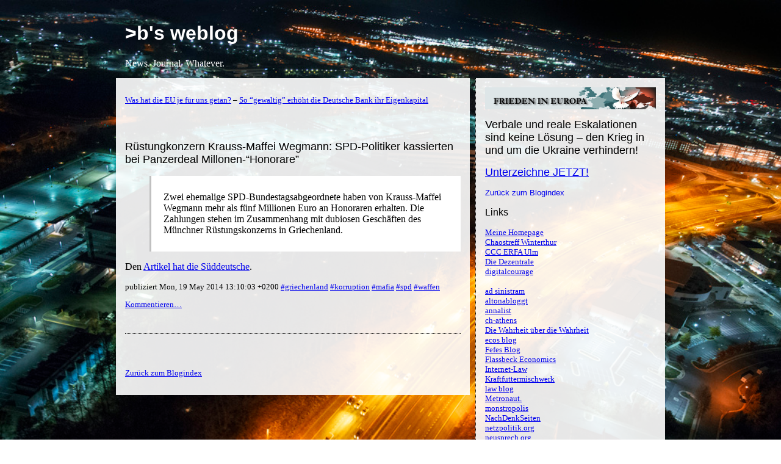

--- FILE ---
content_type: text/html; charset=UTF-8
request_url: https://blog.fdik.org/2014-05/s1400497803
body_size: 2213
content:
<?xml version="1.0" encoding="UTF-8"?>
<html xmlns="http://www.w3.org/1999/xhtml" xmlns:html="http://www.w3.org/1999/xhtml"><head><meta content="Volker Birk, bumens@dingens.org" name="author"/><meta name="keywords" content="spd, korruption, mafia, waffen, griechenland"/><meta content="2014-08-02T18:24:21+02:00" name="date"/><title>&gt;b's weblog</title><link href="/format.css" type="text/css" rel="stylesheet"/><link href="/green.css" type="text/css" rel="alternate stylesheet" title="grün"/><link href="http://blog.fdik.org/rss.xml" type="application/rss+xml" rel="alternate" title="RSS"/><!-- AKVS head start v1.6 --><style xmlns="" type="text/css">
<!--
div#akct {
    position: absolute; top:0px; right: 0px; z-index: 2342; width:113px; height:88px;
    background-image: url(http://wiki.vorratsdatenspeicherung.de/images/Akvse.gif);
    background-repeat: no-repeat;
    background-position: right top;
    border:none;
    padding:0;
    margin:0;
    text-align: right;
}

div#akct img {
    border:none;
    padding:0;
    margin:0;
    background: none;
}

div#akct a#akpeel img {
        width: 113px;
        height: 88px;
}

div#akct a, div#akct a:hover {
    text-decoration: none;
    border:none;
    padding:0;
    margin:0;
    display: block;
    background: none;
}

div#akct a#akpeel:hover {
    position: absolute; top:0px; right: 0px; z-index: 4223; width:500px; height:500px;
    display: block;
    background-image: url(http://wiki.vorratsdatenspeicherung.de/images/Akvsb.gif);
    background-repeat: no-repeat;
    background-position: right top;
}

div#akct a#akpreload {
    background-image: url(http://wiki.vorratsdatenspeicherung.de/images/Akvsb.gif);
    background-repeat: no-repeat;
    background-position: 234px 0px;
}
-->
</style><!--[if gte IE 5.5]>
<![if lt IE 7]>
<style type="text/css">
div#akct a#akpeel:hover {
        right: -1px;
}
</style>
<![endif]>
<![endif]--><!-- AKVS head end --></head><body id="top"><div id="headline"><div id="title"><h1><a href="http://blog.fdik.org">&gt;b's weblog</a></h1></div><div id="subtitle">News. Journal. Whatever.</div></div><div id="navigation"><div id="ad"><a href="http://frieden-in-europa.eu/"><img src="/FullBanner.jpg" alt="Frieden in Europa" style="width:100%;"/></a><h2>Verbale und reale Eskalationen sind keine Lösung – den Krieg in und um die Ukraine verhindern!</h2><a href="http://frieden-in-europa.eu/unterzeichnen/#respond"><h2>Unterzeichne JETZT!</h2></a></div><div id="index"><p><a href="index#s1400497803">Zurück zum Blogindex</a></p></div><div id="static"><h3>Links</h3><a href="http://fdik.org">Meine Homepage<br/></a><a href="http://chaostreff.dingens.org">Chaostreff Winterthur<br/></a><a href="http://www.ulm.ccc.de">CCC ERFA Ulm<br/></a><a href="http://www.ccc.de">Die Dezentrale<br/></a><a href="http://digitalcourage.de/">digitalcourage<br/></a><br/><a href="http://ad-sinistram.blogspot.ch/">ad sinistram<br/></a><a href="https://altonabloggt.wordpress.com/">altonabloggt<br/></a><a href="http://annalist.noblogs.org/">annalist<br/></a><a href="http://betabug.ch/blogs/ch-athens">ch-athens<br/></a><a href="http://wahrheitueberwahrheit.blogspot.de/">Die Wahrheit über die Wahrheit<br/></a><a href="http://eco2001.wordpress.com/">ecos blog<br/></a><a href="http://blog.fefe.de/">Fefes Blog<br/></a><a href="http://flassbeck-economics.de/">Flassbeck Economics<br/></a><a href="http://internet-law.de/">Internet-Law<br/></a><a href="http://kraftfuttermischwerk.de/blogg/">Kraftfuttermischwerk<br/></a><a href="http://lawblog.de/">law blog<br/></a><a href="http://metronaut.de/">Metronaut.<br/></a><a href="http://monstropolis.wordpress.com/">monstropolis<br/></a><a href="http://nachdenkseiten.de">NachDenkSeiten<br/></a><a href="http://netzpolitik.org">netzpolitik.org<br/></a><a href="http://neusprech.org/">neusprech.org<br/></a><a href="http://schleckysilberstein.de/">Schlecky Silberstein<br/></a><a href="http://scienceblogs.de/">ScienceBlogs<br/></a><a href="http://spiegelfechter.com/wordpress/">Spiegelfechter<br/></a><h3>Über dieses Blog</h3><a href="/tags#kommentar">Meine Kommentare<br/></a><a href="https://comments.pibit.ch/blog.fdik.org/recent-comments">Eure Kommentare<br/></a><a href="/2013-03/s1364105643">Infos und Lizenzen<br/></a><h3>Kontakt</h3><p>Volker Birk – vb-ät-dingens.org<br/>Oberer Graben 4, CH-8400 Winterthur</p></div><p><a href="/rss.xml"><img src="/rss-icon.png" alt="RSS feed"/></a></p></div><div id="content"><div class="statusline"><p><a href="s1400493367">Was hat die EU je für uns getan?</a> – <a href="s1400499175">So “gewaltig” erhöht die Deutsche Bank ihr Eigenkapital</a></p></div><div id="entries"><h2><a href="http://blog.fdik.org/2014-05/s1400497803">Rüstungkonzern Krauss-Maffei Wegmann: SPD-Politiker kassierten bei Panzerdeal Millonen-“Honorare”</a></h2><blockquote><p>Zwei ehemalige SPD-Bundestagsabgeordnete haben von Krauss-Maffei
Wegmann mehr als fünf Millionen Euro an Honoraren erhalten. Die
Zahlungen stehen im Zusammenhang mit dubiosen Geschäften des Münchner
Rüstungskonzerns in Griechenland. 
</p></blockquote><p>Den
<a href="http://www.sueddeutsche.de/politik/-1.1968304">Artikel hat die Süddeutsche</a>.
</p><a id="readon"/><div class="subscript"><p>publiziert Mon, 19 May 2014 13:10:03 +0200 <a href="/tags#griechenland">#griechenland</a> <a href="/tags#korruption">#korruption</a> <a href="/tags#mafia">#mafia</a> <a href="/tags#spd">#spd</a> <a href="/tags#waffen">#waffen</a> </p><p><a href="https://comments.pibit.ch/blog.fdik.org/2014-05/s1400497803">Kommentieren…</a></p></div></div></div><div class="statusline"><p><a href="index#s1400497803">Zurück zum Blogindex</a></p></div></body></html>
